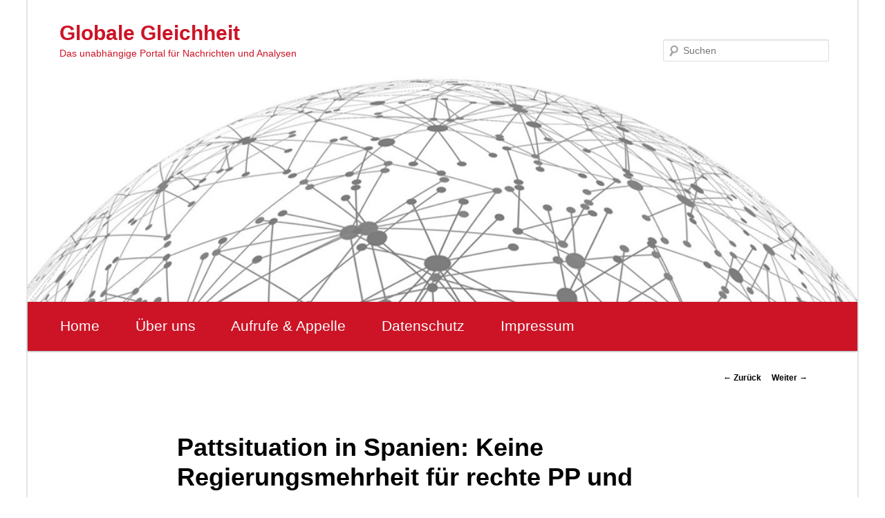

--- FILE ---
content_type: text/html; charset=UTF-8
request_url: https://www.globale-gleichheit.de/pattsituation-in-spanien-keine-regierungsmehrheit-fuer-rechte-pp-und-rechtsextreme-vox/
body_size: 34463
content:
<!DOCTYPE html>
<!--[if IE 6]>
<html id="ie6" lang="de">
<![endif]-->
<!--[if IE 7]>
<html id="ie7" lang="de">
<![endif]-->
<!--[if IE 8]>
<html id="ie8" lang="de">
<![endif]-->
<!--[if !(IE 6) & !(IE 7) & !(IE 8)]><!-->
<html lang="de">
<!--<![endif]-->
<head>
<meta charset="UTF-8" />
<meta name="viewport" content="width=device-width" />
<title>
Pattsituation in Spanien: Keine Regierungsmehrheit für rechte PP und rechtsextreme Vox | Globale Gleichheit	</title>
<link rel="profile" href="https://gmpg.org/xfn/11" />
<link rel="stylesheet" type="text/css" media="all" href="https://www.globale-gleichheit.de/wp-content/themes/twentyeleven/style.css?ver=20190507" />
<link rel="pingback" href="https://www.globale-gleichheit.de/xmlrpc.php">
<!--[if lt IE 9]>
<script src="https://www.globale-gleichheit.de/wp-content/themes/twentyeleven/js/html5.js?ver=3.7.0" type="text/javascript"></script>
<![endif]-->
<meta name='robots' content='max-image-preview:large' />
<link rel="alternate" type="application/rss+xml" title="Globale Gleichheit &raquo; Feed" href="https://www.globale-gleichheit.de/feed/" />
<link rel="alternate" type="application/rss+xml" title="Globale Gleichheit &raquo; Kommentar-Feed" href="https://www.globale-gleichheit.de/comments/feed/" />
<link rel="alternate" type="application/rss+xml" title="Globale Gleichheit &raquo; Pattsituation in Spanien: Keine Regierungsmehrheit für rechte PP und rechtsextreme Vox-Kommentar-Feed" href="https://www.globale-gleichheit.de/pattsituation-in-spanien-keine-regierungsmehrheit-fuer-rechte-pp-und-rechtsextreme-vox/feed/" />
<link rel="alternate" title="oEmbed (JSON)" type="application/json+oembed" href="https://www.globale-gleichheit.de/wp-json/oembed/1.0/embed?url=https%3A%2F%2Fwww.globale-gleichheit.de%2Fpattsituation-in-spanien-keine-regierungsmehrheit-fuer-rechte-pp-und-rechtsextreme-vox%2F" />
<link rel="alternate" title="oEmbed (XML)" type="text/xml+oembed" href="https://www.globale-gleichheit.de/wp-json/oembed/1.0/embed?url=https%3A%2F%2Fwww.globale-gleichheit.de%2Fpattsituation-in-spanien-keine-regierungsmehrheit-fuer-rechte-pp-und-rechtsextreme-vox%2F&#038;format=xml" />
<style id='wp-img-auto-sizes-contain-inline-css' type='text/css'>
img:is([sizes=auto i],[sizes^="auto," i]){contain-intrinsic-size:3000px 1500px}
/*# sourceURL=wp-img-auto-sizes-contain-inline-css */
</style>
<style id='wp-emoji-styles-inline-css' type='text/css'>

	img.wp-smiley, img.emoji {
		display: inline !important;
		border: none !important;
		box-shadow: none !important;
		height: 1em !important;
		width: 1em !important;
		margin: 0 0.07em !important;
		vertical-align: -0.1em !important;
		background: none !important;
		padding: 0 !important;
	}
/*# sourceURL=wp-emoji-styles-inline-css */
</style>
<style id='wp-block-library-inline-css' type='text/css'>
:root{--wp-block-synced-color:#7a00df;--wp-block-synced-color--rgb:122,0,223;--wp-bound-block-color:var(--wp-block-synced-color);--wp-editor-canvas-background:#ddd;--wp-admin-theme-color:#007cba;--wp-admin-theme-color--rgb:0,124,186;--wp-admin-theme-color-darker-10:#006ba1;--wp-admin-theme-color-darker-10--rgb:0,107,160.5;--wp-admin-theme-color-darker-20:#005a87;--wp-admin-theme-color-darker-20--rgb:0,90,135;--wp-admin-border-width-focus:2px}@media (min-resolution:192dpi){:root{--wp-admin-border-width-focus:1.5px}}.wp-element-button{cursor:pointer}:root .has-very-light-gray-background-color{background-color:#eee}:root .has-very-dark-gray-background-color{background-color:#313131}:root .has-very-light-gray-color{color:#eee}:root .has-very-dark-gray-color{color:#313131}:root .has-vivid-green-cyan-to-vivid-cyan-blue-gradient-background{background:linear-gradient(135deg,#00d084,#0693e3)}:root .has-purple-crush-gradient-background{background:linear-gradient(135deg,#34e2e4,#4721fb 50%,#ab1dfe)}:root .has-hazy-dawn-gradient-background{background:linear-gradient(135deg,#faaca8,#dad0ec)}:root .has-subdued-olive-gradient-background{background:linear-gradient(135deg,#fafae1,#67a671)}:root .has-atomic-cream-gradient-background{background:linear-gradient(135deg,#fdd79a,#004a59)}:root .has-nightshade-gradient-background{background:linear-gradient(135deg,#330968,#31cdcf)}:root .has-midnight-gradient-background{background:linear-gradient(135deg,#020381,#2874fc)}:root{--wp--preset--font-size--normal:16px;--wp--preset--font-size--huge:42px}.has-regular-font-size{font-size:1em}.has-larger-font-size{font-size:2.625em}.has-normal-font-size{font-size:var(--wp--preset--font-size--normal)}.has-huge-font-size{font-size:var(--wp--preset--font-size--huge)}.has-text-align-center{text-align:center}.has-text-align-left{text-align:left}.has-text-align-right{text-align:right}.has-fit-text{white-space:nowrap!important}#end-resizable-editor-section{display:none}.aligncenter{clear:both}.items-justified-left{justify-content:flex-start}.items-justified-center{justify-content:center}.items-justified-right{justify-content:flex-end}.items-justified-space-between{justify-content:space-between}.screen-reader-text{border:0;clip-path:inset(50%);height:1px;margin:-1px;overflow:hidden;padding:0;position:absolute;width:1px;word-wrap:normal!important}.screen-reader-text:focus{background-color:#ddd;clip-path:none;color:#444;display:block;font-size:1em;height:auto;left:5px;line-height:normal;padding:15px 23px 14px;text-decoration:none;top:5px;width:auto;z-index:100000}html :where(.has-border-color){border-style:solid}html :where([style*=border-top-color]){border-top-style:solid}html :where([style*=border-right-color]){border-right-style:solid}html :where([style*=border-bottom-color]){border-bottom-style:solid}html :where([style*=border-left-color]){border-left-style:solid}html :where([style*=border-width]){border-style:solid}html :where([style*=border-top-width]){border-top-style:solid}html :where([style*=border-right-width]){border-right-style:solid}html :where([style*=border-bottom-width]){border-bottom-style:solid}html :where([style*=border-left-width]){border-left-style:solid}html :where(img[class*=wp-image-]){height:auto;max-width:100%}:where(figure){margin:0 0 1em}html :where(.is-position-sticky){--wp-admin--admin-bar--position-offset:var(--wp-admin--admin-bar--height,0px)}@media screen and (max-width:600px){html :where(.is-position-sticky){--wp-admin--admin-bar--position-offset:0px}}

/*# sourceURL=wp-block-library-inline-css */
</style><style id='wp-block-paragraph-inline-css' type='text/css'>
.is-small-text{font-size:.875em}.is-regular-text{font-size:1em}.is-large-text{font-size:2.25em}.is-larger-text{font-size:3em}.has-drop-cap:not(:focus):first-letter{float:left;font-size:8.4em;font-style:normal;font-weight:100;line-height:.68;margin:.05em .1em 0 0;text-transform:uppercase}body.rtl .has-drop-cap:not(:focus):first-letter{float:none;margin-left:.1em}p.has-drop-cap.has-background{overflow:hidden}:root :where(p.has-background){padding:1.25em 2.375em}:where(p.has-text-color:not(.has-link-color)) a{color:inherit}p.has-text-align-left[style*="writing-mode:vertical-lr"],p.has-text-align-right[style*="writing-mode:vertical-rl"]{rotate:180deg}
/*# sourceURL=https://www.globale-gleichheit.de/wp-includes/blocks/paragraph/style.min.css */
</style>
<style id='global-styles-inline-css' type='text/css'>
:root{--wp--preset--aspect-ratio--square: 1;--wp--preset--aspect-ratio--4-3: 4/3;--wp--preset--aspect-ratio--3-4: 3/4;--wp--preset--aspect-ratio--3-2: 3/2;--wp--preset--aspect-ratio--2-3: 2/3;--wp--preset--aspect-ratio--16-9: 16/9;--wp--preset--aspect-ratio--9-16: 9/16;--wp--preset--color--black: #000;--wp--preset--color--cyan-bluish-gray: #abb8c3;--wp--preset--color--white: #fff;--wp--preset--color--pale-pink: #f78da7;--wp--preset--color--vivid-red: #cf2e2e;--wp--preset--color--luminous-vivid-orange: #ff6900;--wp--preset--color--luminous-vivid-amber: #fcb900;--wp--preset--color--light-green-cyan: #7bdcb5;--wp--preset--color--vivid-green-cyan: #00d084;--wp--preset--color--pale-cyan-blue: #8ed1fc;--wp--preset--color--vivid-cyan-blue: #0693e3;--wp--preset--color--vivid-purple: #9b51e0;--wp--preset--color--blue: #1982d1;--wp--preset--color--dark-gray: #373737;--wp--preset--color--medium-gray: #666;--wp--preset--color--light-gray: #e2e2e2;--wp--preset--gradient--vivid-cyan-blue-to-vivid-purple: linear-gradient(135deg,rgb(6,147,227) 0%,rgb(155,81,224) 100%);--wp--preset--gradient--light-green-cyan-to-vivid-green-cyan: linear-gradient(135deg,rgb(122,220,180) 0%,rgb(0,208,130) 100%);--wp--preset--gradient--luminous-vivid-amber-to-luminous-vivid-orange: linear-gradient(135deg,rgb(252,185,0) 0%,rgb(255,105,0) 100%);--wp--preset--gradient--luminous-vivid-orange-to-vivid-red: linear-gradient(135deg,rgb(255,105,0) 0%,rgb(207,46,46) 100%);--wp--preset--gradient--very-light-gray-to-cyan-bluish-gray: linear-gradient(135deg,rgb(238,238,238) 0%,rgb(169,184,195) 100%);--wp--preset--gradient--cool-to-warm-spectrum: linear-gradient(135deg,rgb(74,234,220) 0%,rgb(151,120,209) 20%,rgb(207,42,186) 40%,rgb(238,44,130) 60%,rgb(251,105,98) 80%,rgb(254,248,76) 100%);--wp--preset--gradient--blush-light-purple: linear-gradient(135deg,rgb(255,206,236) 0%,rgb(152,150,240) 100%);--wp--preset--gradient--blush-bordeaux: linear-gradient(135deg,rgb(254,205,165) 0%,rgb(254,45,45) 50%,rgb(107,0,62) 100%);--wp--preset--gradient--luminous-dusk: linear-gradient(135deg,rgb(255,203,112) 0%,rgb(199,81,192) 50%,rgb(65,88,208) 100%);--wp--preset--gradient--pale-ocean: linear-gradient(135deg,rgb(255,245,203) 0%,rgb(182,227,212) 50%,rgb(51,167,181) 100%);--wp--preset--gradient--electric-grass: linear-gradient(135deg,rgb(202,248,128) 0%,rgb(113,206,126) 100%);--wp--preset--gradient--midnight: linear-gradient(135deg,rgb(2,3,129) 0%,rgb(40,116,252) 100%);--wp--preset--font-size--small: 13px;--wp--preset--font-size--medium: 20px;--wp--preset--font-size--large: 36px;--wp--preset--font-size--x-large: 42px;--wp--preset--spacing--20: 0.44rem;--wp--preset--spacing--30: 0.67rem;--wp--preset--spacing--40: 1rem;--wp--preset--spacing--50: 1.5rem;--wp--preset--spacing--60: 2.25rem;--wp--preset--spacing--70: 3.38rem;--wp--preset--spacing--80: 5.06rem;--wp--preset--shadow--natural: 6px 6px 9px rgba(0, 0, 0, 0.2);--wp--preset--shadow--deep: 12px 12px 50px rgba(0, 0, 0, 0.4);--wp--preset--shadow--sharp: 6px 6px 0px rgba(0, 0, 0, 0.2);--wp--preset--shadow--outlined: 6px 6px 0px -3px rgb(255, 255, 255), 6px 6px rgb(0, 0, 0);--wp--preset--shadow--crisp: 6px 6px 0px rgb(0, 0, 0);}:where(.is-layout-flex){gap: 0.5em;}:where(.is-layout-grid){gap: 0.5em;}body .is-layout-flex{display: flex;}.is-layout-flex{flex-wrap: wrap;align-items: center;}.is-layout-flex > :is(*, div){margin: 0;}body .is-layout-grid{display: grid;}.is-layout-grid > :is(*, div){margin: 0;}:where(.wp-block-columns.is-layout-flex){gap: 2em;}:where(.wp-block-columns.is-layout-grid){gap: 2em;}:where(.wp-block-post-template.is-layout-flex){gap: 1.25em;}:where(.wp-block-post-template.is-layout-grid){gap: 1.25em;}.has-black-color{color: var(--wp--preset--color--black) !important;}.has-cyan-bluish-gray-color{color: var(--wp--preset--color--cyan-bluish-gray) !important;}.has-white-color{color: var(--wp--preset--color--white) !important;}.has-pale-pink-color{color: var(--wp--preset--color--pale-pink) !important;}.has-vivid-red-color{color: var(--wp--preset--color--vivid-red) !important;}.has-luminous-vivid-orange-color{color: var(--wp--preset--color--luminous-vivid-orange) !important;}.has-luminous-vivid-amber-color{color: var(--wp--preset--color--luminous-vivid-amber) !important;}.has-light-green-cyan-color{color: var(--wp--preset--color--light-green-cyan) !important;}.has-vivid-green-cyan-color{color: var(--wp--preset--color--vivid-green-cyan) !important;}.has-pale-cyan-blue-color{color: var(--wp--preset--color--pale-cyan-blue) !important;}.has-vivid-cyan-blue-color{color: var(--wp--preset--color--vivid-cyan-blue) !important;}.has-vivid-purple-color{color: var(--wp--preset--color--vivid-purple) !important;}.has-black-background-color{background-color: var(--wp--preset--color--black) !important;}.has-cyan-bluish-gray-background-color{background-color: var(--wp--preset--color--cyan-bluish-gray) !important;}.has-white-background-color{background-color: var(--wp--preset--color--white) !important;}.has-pale-pink-background-color{background-color: var(--wp--preset--color--pale-pink) !important;}.has-vivid-red-background-color{background-color: var(--wp--preset--color--vivid-red) !important;}.has-luminous-vivid-orange-background-color{background-color: var(--wp--preset--color--luminous-vivid-orange) !important;}.has-luminous-vivid-amber-background-color{background-color: var(--wp--preset--color--luminous-vivid-amber) !important;}.has-light-green-cyan-background-color{background-color: var(--wp--preset--color--light-green-cyan) !important;}.has-vivid-green-cyan-background-color{background-color: var(--wp--preset--color--vivid-green-cyan) !important;}.has-pale-cyan-blue-background-color{background-color: var(--wp--preset--color--pale-cyan-blue) !important;}.has-vivid-cyan-blue-background-color{background-color: var(--wp--preset--color--vivid-cyan-blue) !important;}.has-vivid-purple-background-color{background-color: var(--wp--preset--color--vivid-purple) !important;}.has-black-border-color{border-color: var(--wp--preset--color--black) !important;}.has-cyan-bluish-gray-border-color{border-color: var(--wp--preset--color--cyan-bluish-gray) !important;}.has-white-border-color{border-color: var(--wp--preset--color--white) !important;}.has-pale-pink-border-color{border-color: var(--wp--preset--color--pale-pink) !important;}.has-vivid-red-border-color{border-color: var(--wp--preset--color--vivid-red) !important;}.has-luminous-vivid-orange-border-color{border-color: var(--wp--preset--color--luminous-vivid-orange) !important;}.has-luminous-vivid-amber-border-color{border-color: var(--wp--preset--color--luminous-vivid-amber) !important;}.has-light-green-cyan-border-color{border-color: var(--wp--preset--color--light-green-cyan) !important;}.has-vivid-green-cyan-border-color{border-color: var(--wp--preset--color--vivid-green-cyan) !important;}.has-pale-cyan-blue-border-color{border-color: var(--wp--preset--color--pale-cyan-blue) !important;}.has-vivid-cyan-blue-border-color{border-color: var(--wp--preset--color--vivid-cyan-blue) !important;}.has-vivid-purple-border-color{border-color: var(--wp--preset--color--vivid-purple) !important;}.has-vivid-cyan-blue-to-vivid-purple-gradient-background{background: var(--wp--preset--gradient--vivid-cyan-blue-to-vivid-purple) !important;}.has-light-green-cyan-to-vivid-green-cyan-gradient-background{background: var(--wp--preset--gradient--light-green-cyan-to-vivid-green-cyan) !important;}.has-luminous-vivid-amber-to-luminous-vivid-orange-gradient-background{background: var(--wp--preset--gradient--luminous-vivid-amber-to-luminous-vivid-orange) !important;}.has-luminous-vivid-orange-to-vivid-red-gradient-background{background: var(--wp--preset--gradient--luminous-vivid-orange-to-vivid-red) !important;}.has-very-light-gray-to-cyan-bluish-gray-gradient-background{background: var(--wp--preset--gradient--very-light-gray-to-cyan-bluish-gray) !important;}.has-cool-to-warm-spectrum-gradient-background{background: var(--wp--preset--gradient--cool-to-warm-spectrum) !important;}.has-blush-light-purple-gradient-background{background: var(--wp--preset--gradient--blush-light-purple) !important;}.has-blush-bordeaux-gradient-background{background: var(--wp--preset--gradient--blush-bordeaux) !important;}.has-luminous-dusk-gradient-background{background: var(--wp--preset--gradient--luminous-dusk) !important;}.has-pale-ocean-gradient-background{background: var(--wp--preset--gradient--pale-ocean) !important;}.has-electric-grass-gradient-background{background: var(--wp--preset--gradient--electric-grass) !important;}.has-midnight-gradient-background{background: var(--wp--preset--gradient--midnight) !important;}.has-small-font-size{font-size: var(--wp--preset--font-size--small) !important;}.has-medium-font-size{font-size: var(--wp--preset--font-size--medium) !important;}.has-large-font-size{font-size: var(--wp--preset--font-size--large) !important;}.has-x-large-font-size{font-size: var(--wp--preset--font-size--x-large) !important;}
/*# sourceURL=global-styles-inline-css */
</style>

<style id='classic-theme-styles-inline-css' type='text/css'>
/*! This file is auto-generated */
.wp-block-button__link{color:#fff;background-color:#32373c;border-radius:9999px;box-shadow:none;text-decoration:none;padding:calc(.667em + 2px) calc(1.333em + 2px);font-size:1.125em}.wp-block-file__button{background:#32373c;color:#fff;text-decoration:none}
/*# sourceURL=/wp-includes/css/classic-themes.min.css */
</style>
<link rel='stylesheet' id='twentyeleven-block-style-css' href='https://www.globale-gleichheit.de/wp-content/themes/twentyeleven/blocks.css?ver=20190102' type='text/css' media='all' />
<link rel="https://api.w.org/" href="https://www.globale-gleichheit.de/wp-json/" /><link rel="alternate" title="JSON" type="application/json" href="https://www.globale-gleichheit.de/wp-json/wp/v2/posts/15514" /><link rel="EditURI" type="application/rsd+xml" title="RSD" href="https://www.globale-gleichheit.de/xmlrpc.php?rsd" />
<meta name="generator" content="WordPress 6.9" />
<link rel="canonical" href="https://www.globale-gleichheit.de/pattsituation-in-spanien-keine-regierungsmehrheit-fuer-rechte-pp-und-rechtsextreme-vox/" />
<link rel='shortlink' href='https://www.globale-gleichheit.de/?p=15514' />
	<style>
		/* Link color */
		a,
		#site-title a:focus,
		#site-title a:hover,
		#site-title a:active,
		.entry-title a:hover,
		.entry-title a:focus,
		.entry-title a:active,
		.widget_twentyeleven_ephemera .comments-link a:hover,
		section.recent-posts .other-recent-posts a[rel="bookmark"]:hover,
		section.recent-posts .other-recent-posts .comments-link a:hover,
		.format-image footer.entry-meta a:hover,
		#site-generator a:hover {
			color: #000000;
		}
		section.recent-posts .other-recent-posts .comments-link a:hover {
			border-color: #000000;
		}
		article.feature-image.small .entry-summary p a:hover,
		.entry-header .comments-link a:hover,
		.entry-header .comments-link a:focus,
		.entry-header .comments-link a:active,
		.feature-slider a.active {
			background-color: #000000;
		}
	</style>
	<style type="text/css">.recentcomments a{display:inline !important;padding:0 !important;margin:0 !important;}</style>		<style type="text/css" id="twentyeleven-header-css">
				#site-title a,
		#site-description {
			color: #cc1426;
		}
		</style>
		<link rel="icon" href="https://www.globale-gleichheit.de/wp-content/uploads/2023/12/cropped-globale-gleichheit-32x32.png" sizes="32x32" />
<link rel="icon" href="https://www.globale-gleichheit.de/wp-content/uploads/2023/12/cropped-globale-gleichheit-192x192.png" sizes="192x192" />
<link rel="apple-touch-icon" href="https://www.globale-gleichheit.de/wp-content/uploads/2023/12/cropped-globale-gleichheit-180x180.png" />
<meta name="msapplication-TileImage" content="https://www.globale-gleichheit.de/wp-content/uploads/2023/12/cropped-globale-gleichheit-270x270.png" />
		<style type="text/css" id="wp-custom-css">
			body {
	background-color:#ffffff !important;
}

.gg-appelle-start {
	background-color: #f6f6f6;
	border-radius: 5px;
	padding:25px 20px 1px 20px;
}

/* no display meta blog wp */
#meta-2 {
  display:none !important;
}

/* no display categorized */
.entry-meta {
	display:none !important;
}

/* link active */
a, #site-title a:focus, #site-title a:hover, #site-title a:active, .entry-title a:hover, .entry-title a:focus, .entry-title a:active, .widget_twentyeleven_ephemera .comments-link a:hover, section.recent-posts .other-recent-posts a[rel="bookmark"]:hover, section.recent-posts .other-recent-posts .comments-link a:hover, .format-image footer.entry-meta a:hover, #site-generator a:hover {
	font-weight: bold !important;
}

/* space header top */
#page {
	margin: 0em auto !important;
}

/* area header top */
#branding {
	border-top:0px !important;
	height:120px !important;
}

/* header image */
#branding img {
	margin-top:-15px !important;
}

/* page aktuelles */
.aktuell-border-marg {
	margin-top:-15px;
}

/* aufrufe space margin */
.aktuelles-trenn-marg {
	margin-top:-7px !important;
	margin-bottom: 22px !important;
}

/* footer wordPress */
#site-generator {
	display:none !important;
}

/* highlight text color pages */
.global-text-color {
	color:#cf2e2e !important;
}

/* comment field */
#respond {
	border:0px !important;
	background-color: #f3f3f3 !important;
	margin: 4em auto 4em auto !important;
}

/* space content single articles */
.singular #content, .left-sidebar.singular #content {
	margin: 0 4% 4% 4% !important;
}

/* color title */
.entry-title, .entry-title a {
	color:#000 !important;
	line-height: 1.3;
}

.entry-title a:hover {
	color:gray !important;
}

#branding img {
	margin-top:-4% !important;
	}

/* header logo */
#site-title {
	padding: 2.0em 0 0 0 !important;
	margin-left:-45px !important;
}

#site-description {
	margin-left:-45px !important;
	margin-right: 270px !important;
}

#page {
	max-width:1200px;
	border-left:2px solid #e4e4e4;
	border-right:2px solid #e4e4e4;
}

/* cols */
#content {
	margin: 0 32% 0 4.0% !important;
	width: 65% !important;
}

.singular #content {
		width: 90% !important;
}

#secondary {
	margin-right: 2.0% !important;
	margin-top: 1%;
	border: 1px solid #e4e4e4;
	height: auto !important;
	padding:2% 2% 0% 2%;
}

.widget ul {
	list-style:none !important;
}

.widget li {
	border-bottom: 1px solid #e4e4e4;
	padding:2% 0 2% 0px;
}

/* hervorgehoben */
.entry-format {
	display:none;
}

.entry-title {
	line-height: 1.2 !important;
}

/* begin navi */
nav#access {
background: -webkit-linear-gradient(#cc1426, #cc1426);
}

#access a:link {
	font-size: 16pt; 
	color: #ffffff;
	font-weight: normal !important;
}

#access a:hover {
	font-size: 16pt; 
	color: #cc1426 !important;
	font-weight: normal !important;
	background: #fff !important;
	border:0px !important;
}

#access ul {
	margin-left:-70px !important;
}
/* end navi */

/* search */
#branding #s {
	width: 200px !important;
	margin-right:-50px !important;
}


/* + + + + + responsive + + + + + */

@media only screen and (max-width:1000px) and (min-width:799px) {
/* body {
	border:1px solid fuchsia;
}*/

/* cols */
#content {
	margin: 0 34% 0 7.6%;
	width: 58.4%;
}

#secondary {
	float: right;
	margin-right: 7.6%;
	width: 18.8%;
}

#site-title {
	padding: 2.8em 0 0 !important;
}

}

/* + + + + + + mobile + + + + + + + */

@media only screen and (max-width:800px) {
/*body {
	border:1px solid lime;
}*/

/* cols */
#content {
	margin: 0 4% 4% 4% !important;
	width: 92% !important;
}

#secondary {
	margin: 4% 4% 4% 4% !important;
	width: 92% !important;
	border: 0px !important;
}
	

	
#site-title {
	padding: 5.30625em 0 0 !important;
	margin-left:-10px !important;
}
	
#site-description {
	margin-left:-10px !important;
	margin-right:10px !important;
}
/* begin navi */
nav#access {
	background: -webkit-linear-gradient(#cc1426, #cc1426);
}

#access a:link {
	font-size: 12pt !important; 
	color: #ffffff;
	font-weight: normal !important;
	line-height:1.0 !important;
	padding:10px 15px 10px 15px !important;
}

#access a:hover {
	font-size: 12pt !important; 
	color: #cc1426 !important;
	font-weight: normal !important;
	background: #fff !important;
	border:0px !important;
	line-height:1.0 !important;
	padding:10px 15px 10px 15px !important;
}

#access ul {
	margin-left:-25px !important;
}
	
#access li {
		padding:0px !important;
		margin:0px !important;
}
/* end navi */
	
/* search */
#branding #s {
	width: 200px !important;
	margin: 0px -10px 0px 0px !important;
}
	
#branding img {
	margin-top:-7% !important;
	}
	
}

		</style>
		</head>

<body class="wp-singular post-template-default single single-post postid-15514 single-format-standard wp-embed-responsive wp-theme-twentyeleven single-author singular two-column right-sidebar">
<div class="skip-link"><a class="assistive-text" href="#content">Zum Inhalt wechseln</a></div><div id="page" class="hfeed">
	<header id="branding" role="banner">
			<hgroup>
				<h1 id="site-title"><span><a href="https://www.globale-gleichheit.de/" rel="home">Globale Gleichheit</a></span></h1>
				<h2 id="site-description">Das unabhängige Portal für Nachrichten und Analysen</h2>
			</hgroup>

						<a href="https://www.globale-gleichheit.de/">
									<img src="https://www.globale-gleichheit.de/wp-content/uploads/2023/12/cropped-slider-global.png" width="1000" height="288" alt="Globale Gleichheit" />
								</a>
			
									<form method="get" id="searchform" action="https://www.globale-gleichheit.de/">
		<label for="s" class="assistive-text">Suchen</label>
		<input type="text" class="field" name="s" id="s" placeholder="Suchen" />
		<input type="submit" class="submit" name="submit" id="searchsubmit" value="Suchen" />
	</form>
			
			<nav id="access" role="navigation">
				<h3 class="assistive-text">Hauptmenü</h3>
				<div class="menu-schule-und-bildung-container"><ul id="menu-schule-und-bildung" class="menu"><li id="menu-item-7809" class="menu-item menu-item-type-custom menu-item-object-custom menu-item-home menu-item-7809"><a href="https://www.globale-gleichheit.de/">Home</a></li>
<li id="menu-item-7813" class="menu-item menu-item-type-post_type menu-item-object-page menu-item-7813"><a href="https://www.globale-gleichheit.de/sample-page/">Über uns</a></li>
<li id="menu-item-16041" class="menu-item menu-item-type-post_type menu-item-object-post menu-item-16041"><a href="https://www.globale-gleichheit.de/aktionen/">Aufrufe &#038; Appelle</a></li>
<li id="menu-item-7810" class="menu-item menu-item-type-post_type menu-item-object-page menu-item-privacy-policy menu-item-7810"><a rel="privacy-policy" href="https://www.globale-gleichheit.de/datenschutz/">Datenschutz</a></li>
<li id="menu-item-7814" class="menu-item menu-item-type-post_type menu-item-object-page menu-item-7814"><a href="https://www.globale-gleichheit.de/impressum/">Impressum</a></li>
</ul></div>			</nav><!-- #access -->
	</header><!-- #branding -->


	<div id="main">

		<div id="primary">
			<div id="content" role="main">

				
					<nav id="nav-single">
						<h3 class="assistive-text">Beitrags-Navigation</h3>
						<span class="nav-previous"><a href="https://www.globale-gleichheit.de/linken-vorsitzende-wissler-im-ard-sommerinterview-eine-politische-bankrotterklaerung/" rel="prev"><span class="meta-nav">&larr;</span> Zurück</a></span>
						<span class="nav-next"><a href="https://www.globale-gleichheit.de/die-versuche-der-usa-die-nato-auf-den-pazifik-auszudehnen/" rel="next">Weiter <span class="meta-nav">&rarr;</span></a></span>
					</nav><!-- #nav-single -->

					
<article id="post-15514" class="post-15514 post type-post status-publish format-standard hentry category-verschiedenes">
	<header class="entry-header">
		<h1 class="entry-title">Pattsituation in Spanien: Keine Regierungsmehrheit für rechte PP und rechtsextreme Vox</h1>

				<div class="entry-meta">
			<span class="sep">Veröffentlicht am </span><a href="https://www.globale-gleichheit.de/pattsituation-in-spanien-keine-regierungsmehrheit-fuer-rechte-pp-und-rechtsextreme-vox/" title="3:00 p.m." rel="bookmark"><time class="entry-date" datetime="2023-07-25T15:00:24+00:00">2023/07/25</time></a><span class="by-author"> <span class="sep"> von </span> <span class="author vcard"><a class="url fn n" href="https://www.globale-gleichheit.de/author/alexander/" title="Alle Beiträge von Alexander Boulerian anzeigen" rel="author">Alexander Boulerian</a></span></span>		</div><!-- .entry-meta -->
			</header><!-- .entry-header -->

	<div class="entry-content">
		
<p>Von Alejandro López &#8211; 24. Juli 2023</p>



<p>Bei den Parlamentswahlen am Sonntag haben die rechte Volkspartei (PP) und die neofaschistische Vox keine absolute Mehrheit errungen. Am Montag zählten PP und Vox zusammen 169 Sitze, das sind sieben zu wenig, um im Parlament die Mehrheit zu bilden. Die Sozialistische Partei (PSOE) und Sumar erreichen zusammen 153 Sitze. Der PP-Vorsitzende Alberto Nunez Feijoo hat erklärt, er werde versuchen, eine Regierung zu bilden. Allerdings könnte er mit allen Unterstützern maximal einen Block von 170 Sitzen mustern, denen 172 Sitze eines PSOE-geführten Blocks gegenüberstünden. Dies deutet darauf hin, dass eine wochenlange Hängepartie folgen könnte. Denkbar ist auch die Neuauflage einer Minderheitsregierung aus Sozialistischer Partei (PSOE) und Sumar, die mit Unterstützung von nationalistischen und regionalistischen Parteien regieren würden. Die PP konnte ihre Stimmen und Sitze aus der Wahl 2019 deutlich verbessern: von damals 5 Millionen und 89 Sitzen auf heute 8 Millionen (33 Prozent) und 136 Sitze. Sie hat 47 Sitze hinzugewonnen, weil sie ihren rechten Flügel auf Kosten der regelrecht eingebrochenen Ciudadanos (Bürgerpartei) konsolidieren konnte. Sie hat aber auch Stimmen von Vox hinzugewonnen, deren Stimmenzahl von 3,6 Millionen und 52 Sitzen im Jahr 2019 auf 2,8 Millionen (12 Prozent) und 33 Sitze zurückging.</p>



<p>[Hier weiterlesen]</p>
			</div><!-- .entry-content -->

	<footer class="entry-meta">
		Dieser Eintrag wurde veröffentlicht in <a href="https://www.globale-gleichheit.de/category/verschiedenes/" rel="category tag">Verschiedenes</a> von <a href="https://www.globale-gleichheit.de/author/alexander/">Alexander Boulerian</a>. Setze ein Lesezeichen zum <a href="https://www.globale-gleichheit.de/pattsituation-in-spanien-keine-regierungsmehrheit-fuer-rechte-pp-und-rechtsextreme-vox/" title="Permalink zu Pattsituation in Spanien: Keine Regierungsmehrheit für rechte PP und rechtsextreme Vox" rel="bookmark">Permalink</a>.
		
			</footer><!-- .entry-meta -->
</article><!-- #post-15514 -->

						<div id="comments">
	
	
	
	
</div><!-- #comments -->

				
			</div><!-- #content -->
		</div><!-- #primary -->


	</div><!-- #main -->

	<footer id="colophon" role="contentinfo">

			

			<div id="site-generator">
								<a class="privacy-policy-link" href="https://www.globale-gleichheit.de/datenschutz/" rel="privacy-policy">Datenschutz</a><span role="separator" aria-hidden="true"></span>				<a href="https://de.wordpress.org/" class="imprint" title="Semantic Personal Publishing Platform">
					Stolz präsentiert von WordPress				</a>
			</div>
	</footer><!-- #colophon -->
</div><!-- #page -->

<script type="speculationrules">
{"prefetch":[{"source":"document","where":{"and":[{"href_matches":"/*"},{"not":{"href_matches":["/wp-*.php","/wp-admin/*","/wp-content/uploads/*","/wp-content/*","/wp-content/plugins/*","/wp-content/themes/twentyeleven/*","/*\\?(.+)"]}},{"not":{"selector_matches":"a[rel~=\"nofollow\"]"}},{"not":{"selector_matches":".no-prefetch, .no-prefetch a"}}]},"eagerness":"conservative"}]}
</script>
<script type="text/javascript" src="https://www.globale-gleichheit.de/wp-includes/js/comment-reply.min.js?ver=6.9" id="comment-reply-js" async="async" data-wp-strategy="async" fetchpriority="low"></script>
<script id="wp-emoji-settings" type="application/json">
{"baseUrl":"https://s.w.org/images/core/emoji/17.0.2/72x72/","ext":".png","svgUrl":"https://s.w.org/images/core/emoji/17.0.2/svg/","svgExt":".svg","source":{"concatemoji":"https://www.globale-gleichheit.de/wp-includes/js/wp-emoji-release.min.js?ver=6.9"}}
</script>
<script type="module">
/* <![CDATA[ */
/*! This file is auto-generated */
const a=JSON.parse(document.getElementById("wp-emoji-settings").textContent),o=(window._wpemojiSettings=a,"wpEmojiSettingsSupports"),s=["flag","emoji"];function i(e){try{var t={supportTests:e,timestamp:(new Date).valueOf()};sessionStorage.setItem(o,JSON.stringify(t))}catch(e){}}function c(e,t,n){e.clearRect(0,0,e.canvas.width,e.canvas.height),e.fillText(t,0,0);t=new Uint32Array(e.getImageData(0,0,e.canvas.width,e.canvas.height).data);e.clearRect(0,0,e.canvas.width,e.canvas.height),e.fillText(n,0,0);const a=new Uint32Array(e.getImageData(0,0,e.canvas.width,e.canvas.height).data);return t.every((e,t)=>e===a[t])}function p(e,t){e.clearRect(0,0,e.canvas.width,e.canvas.height),e.fillText(t,0,0);var n=e.getImageData(16,16,1,1);for(let e=0;e<n.data.length;e++)if(0!==n.data[e])return!1;return!0}function u(e,t,n,a){switch(t){case"flag":return n(e,"\ud83c\udff3\ufe0f\u200d\u26a7\ufe0f","\ud83c\udff3\ufe0f\u200b\u26a7\ufe0f")?!1:!n(e,"\ud83c\udde8\ud83c\uddf6","\ud83c\udde8\u200b\ud83c\uddf6")&&!n(e,"\ud83c\udff4\udb40\udc67\udb40\udc62\udb40\udc65\udb40\udc6e\udb40\udc67\udb40\udc7f","\ud83c\udff4\u200b\udb40\udc67\u200b\udb40\udc62\u200b\udb40\udc65\u200b\udb40\udc6e\u200b\udb40\udc67\u200b\udb40\udc7f");case"emoji":return!a(e,"\ud83e\u1fac8")}return!1}function f(e,t,n,a){let r;const o=(r="undefined"!=typeof WorkerGlobalScope&&self instanceof WorkerGlobalScope?new OffscreenCanvas(300,150):document.createElement("canvas")).getContext("2d",{willReadFrequently:!0}),s=(o.textBaseline="top",o.font="600 32px Arial",{});return e.forEach(e=>{s[e]=t(o,e,n,a)}),s}function r(e){var t=document.createElement("script");t.src=e,t.defer=!0,document.head.appendChild(t)}a.supports={everything:!0,everythingExceptFlag:!0},new Promise(t=>{let n=function(){try{var e=JSON.parse(sessionStorage.getItem(o));if("object"==typeof e&&"number"==typeof e.timestamp&&(new Date).valueOf()<e.timestamp+604800&&"object"==typeof e.supportTests)return e.supportTests}catch(e){}return null}();if(!n){if("undefined"!=typeof Worker&&"undefined"!=typeof OffscreenCanvas&&"undefined"!=typeof URL&&URL.createObjectURL&&"undefined"!=typeof Blob)try{var e="postMessage("+f.toString()+"("+[JSON.stringify(s),u.toString(),c.toString(),p.toString()].join(",")+"));",a=new Blob([e],{type:"text/javascript"});const r=new Worker(URL.createObjectURL(a),{name:"wpTestEmojiSupports"});return void(r.onmessage=e=>{i(n=e.data),r.terminate(),t(n)})}catch(e){}i(n=f(s,u,c,p))}t(n)}).then(e=>{for(const n in e)a.supports[n]=e[n],a.supports.everything=a.supports.everything&&a.supports[n],"flag"!==n&&(a.supports.everythingExceptFlag=a.supports.everythingExceptFlag&&a.supports[n]);var t;a.supports.everythingExceptFlag=a.supports.everythingExceptFlag&&!a.supports.flag,a.supports.everything||((t=a.source||{}).concatemoji?r(t.concatemoji):t.wpemoji&&t.twemoji&&(r(t.twemoji),r(t.wpemoji)))});
//# sourceURL=https://www.globale-gleichheit.de/wp-includes/js/wp-emoji-loader.min.js
/* ]]> */
</script>

</body>
</html>
<!-- Cache Enabler by KeyCDN @ Thu, 04 Dec 2025 22:25:59 GMT (https-index.html) -->